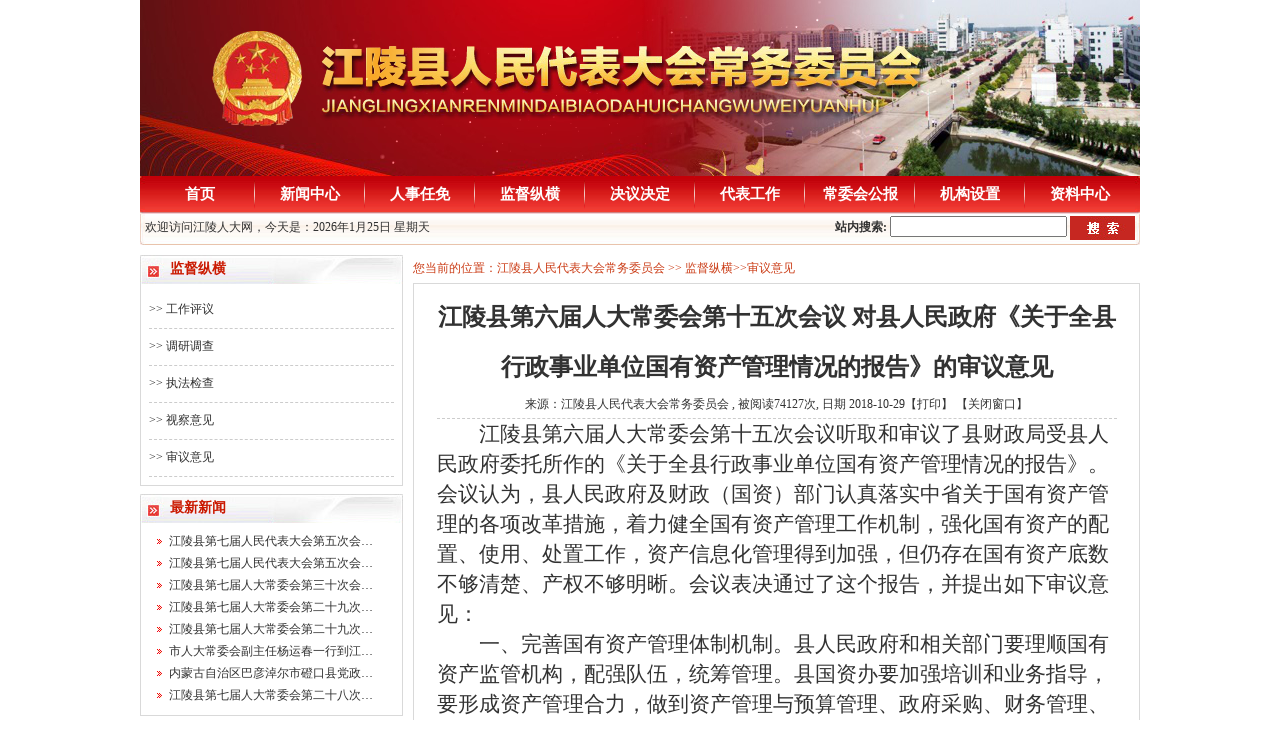

--- FILE ---
content_type: text/html; charset=utf-8
request_url: http://www.jlxrdcwh.gov.cn/news_show.aspx?id=556
body_size: 5196
content:
<!DOCTYPE html PUBLIC "-//W3C//DTD XHTML 1.0 Transitional//EN" "http://www.w3.org/TR/xhtml1/DTD/xhtml1-transitional.dtd">
<html xmlns="http://www.w3.org/1999/xhtml">
<head>
<meta http-equiv="Content-Type" content="text/html; charset=utf-8" />
<title>江陵县第六届人大常委会第十五次会议 对县人民政府《关于全县行政事业单位国有资产管理情况的报告》的审议意见-江陵县人民代表大会常务委员会</title>
<link href="/images/main.css" rel="stylesheet" type="text/css" />
<script src="/js/common.js" type="text/javascript"></script>
</head>

<body>
<table width="1000" border="0" align="center" cellpadding="0" cellspacing="0">
    <tr>
        <td><img src="/images/top.png" width="1000" height="177" /></td>
    </tr>
</table>
<table width="1000" border="0" align="center" cellpadding="0" cellspacing="0" class="menubg2">
    <tr>
        <td width="5" rowspan="2" align="left" valign="top">
            <img src="/images/index_03.jpg" width="5" height="68" />
        </td>
        <td height="35" align="left" valign="top">
            <table width="100%" border="0" align="center" cellpadding="0" cellspacing="0" background="/images/index_04.jpg">
                <tr>
                    <td width="11%" height="35" align="center" valign="middle" class="menubg">
                        <a href="/" class="menu">首页</a>
                    </td>
                    <td width="11%" height="35" align="center" valign="middle" class="menubg">
                        <a href="news_list.aspx?category_id=1" class="menu">新闻中心</a>
                    </td>
                    <td width="11%" height="35" align="center" valign="middle" class="menubg">
                        <a href="news_list.aspx?category_id=22" class="menu">人事任免</a>
                    </td>
                    <td width="11%" height="35" align="center" valign="middle" class="menubg">
                        <a href="news_list.aspx?category_id=11" class="menu">监督纵横</a>
                    </td>
                    <td width="11%" height="35" align="center" valign="middle" class="menubg">
                        <a href="news_list.aspx?category_id=24" class="menu">决议决定</a>
                    </td>
                    <td width="11%" height="35" align="center" valign="middle" class="menubg">
                        <a href="news_list.aspx?category_id=17" class="menu">代表工作</a>
                    </td>
                    <td width="11%" height="35" align="center" valign="middle" class="menubg">
                        <a href="news_list.aspx?category_id=41" class="menu">常委会公报</a>
                    </td>
                    <td width="11%" height="35" align="center" valign="middle" class="menubg">
                        <a href="news_list.aspx?category_id=7" class="menu">机构设置</a>
                    </td>
                    <td width="11%" height="35" align="center" valign="middle">
                        <a href="news_list.aspx?category_id=25" class="menu">资料中心</a>
                    </td>
                </tr>
            </table>
        </td>
        <td width="3" rowspan="2" align="left" valign="top">
            <img src="/images/index_03b.jpg" width="5" height="68" />
        </td>
    </tr>
    <tr>
        <td height="33" align="left" valign="middle">
            <table width="100%" border="0" cellspacing="0" cellpadding="0">
                <tr>
                    <td width="50%" align="left" valign="middle">
                        欢迎访问江陵人大网，今天是：<span id="time">2026年1月25日  星期天</span>
                    </td>

                    <td width="50%" align="right" valign="middle">
                        <strong>站内搜索:</strong>
                        <label>
                            <input type="text" name="key" id="textfield" />
                            <a href="javascript:void" onclick="SiteSearch('search.aspx', 'textfield','news')">
                                <img src="/images/index_12.jpg" width="65" height="24" align="absmiddle" border="0" /></a>
                        </label>
                    </td>
                </tr>
            </table>
        </td>
    </tr>
</table>

<table width="1000" border="0" align="center" cellpadding="0" cellspacing="0">
  <tr>
    <td width="263" valign="top"><table width="100%" border="0" cellpadding="0" cellspacing="0" background="/images/nei2.jpg">
        <tr>
          <td width="79%" height="29" align="left" class="font1">
            监督纵横 </td>
        </tr>
      </table>
      <table width="100%" border="0" cellpadding="0" cellspacing="0" class="table1">
        <tr>
          <td align="left" valign="top">
            <table width="100%" border="0" cellspacing="0" cellpadding="0">
              <tr>
                <td height="36" align="left" class="xuxian"><a href="news_list.aspx?category_id=16" class="list_menu"> &gt;&gt; 工作评议 </a></td>
              </tr>
            </table>
            
            <table width="100%" border="0" cellspacing="0" cellpadding="0">
              <tr>
                <td height="36" align="left" class="xuxian"><a href="news_list.aspx?category_id=15" class="list_menu"> &gt;&gt; 调研调查 </a></td>
              </tr>
            </table>
            
            <table width="100%" border="0" cellspacing="0" cellpadding="0">
              <tr>
                <td height="36" align="left" class="xuxian"><a href="news_list.aspx?category_id=14" class="list_menu"> &gt;&gt; 执法检查 </a></td>
              </tr>
            </table>
            
            <table width="100%" border="0" cellspacing="0" cellpadding="0">
              <tr>
                <td height="36" align="left" class="xuxian"><a href="news_list.aspx?category_id=13" class="list_menu"> &gt;&gt; 视察意见 </a></td>
              </tr>
            </table>
            
            <table width="100%" border="0" cellspacing="0" cellpadding="0">
              <tr>
                <td height="36" align="left" class="xuxian"><a href="news_list.aspx?category_id=12" class="list_menu"> &gt;&gt; 审议意见 </a></td>
              </tr>
            </table>
            </td>
        </tr>
      </table>
      <table width="100%" border="0" cellpadding="0" cellspacing="0" background="/images/nei2.jpg">
        <tr>
          <td width="79%" height="29" align="left" class="font1">最新新闻</td>
        </tr>
      </table>
      <table width="100%" border="0" cellpadding="0" cellspacing="0" class="table1">
        <tr>
          <td align="left" valign="top"> 
                <table width="100%" border="0" cellspacing="0" cellpadding="0">
                  <tr>
                    <td width="8%" height="22" align="center" valign="middle"><img src="/images/index_25.jpg" width="5" height="5" /></td>
                    <td width="92%" height="22" align="left" valign="middle"><a target="_blank" href="news_show.aspx?id=1409">江陵县第七届人民代表大会第五次会…</a></td>
                  </tr>
                </table>
              
                <table width="100%" border="0" cellspacing="0" cellpadding="0">
                  <tr>
                    <td width="8%" height="22" align="center" valign="middle"><img src="/images/index_25.jpg" width="5" height="5" /></td>
                    <td width="92%" height="22" align="left" valign="middle"><a target="_blank" href="news_show.aspx?id=1408">江陵县第七届人民代表大会第五次会…</a></td>
                  </tr>
                </table>
              
                <table width="100%" border="0" cellspacing="0" cellpadding="0">
                  <tr>
                    <td width="8%" height="22" align="center" valign="middle"><img src="/images/index_25.jpg" width="5" height="5" /></td>
                    <td width="92%" height="22" align="left" valign="middle"><a target="_blank" href="news_show.aspx?id=1406">江陵县第七届人大常委会第三十次会…</a></td>
                  </tr>
                </table>
              
                <table width="100%" border="0" cellspacing="0" cellpadding="0">
                  <tr>
                    <td width="8%" height="22" align="center" valign="middle"><img src="/images/index_25.jpg" width="5" height="5" /></td>
                    <td width="92%" height="22" align="left" valign="middle"><a target="_blank" href="news_show.aspx?id=1402">江陵县第七届人大常委会第二十九次…</a></td>
                  </tr>
                </table>
              
                <table width="100%" border="0" cellspacing="0" cellpadding="0">
                  <tr>
                    <td width="8%" height="22" align="center" valign="middle"><img src="/images/index_25.jpg" width="5" height="5" /></td>
                    <td width="92%" height="22" align="left" valign="middle"><a target="_blank" href="news_show.aspx?id=1405">江陵县第七届人大常委会第二十九次…</a></td>
                  </tr>
                </table>
              
                <table width="100%" border="0" cellspacing="0" cellpadding="0">
                  <tr>
                    <td width="8%" height="22" align="center" valign="middle"><img src="/images/index_25.jpg" width="5" height="5" /></td>
                    <td width="92%" height="22" align="left" valign="middle"><a target="_blank" href="news_show.aspx?id=1393">市人大常委会副主任杨运春一行到江…</a></td>
                  </tr>
                </table>
              
                <table width="100%" border="0" cellspacing="0" cellpadding="0">
                  <tr>
                    <td width="8%" height="22" align="center" valign="middle"><img src="/images/index_25.jpg" width="5" height="5" /></td>
                    <td width="92%" height="22" align="left" valign="middle"><a target="_blank" href="news_show.aspx?id=1392">内蒙古自治区巴彦淖尔市磴口县党政…</a></td>
                  </tr>
                </table>
              
                <table width="100%" border="0" cellspacing="0" cellpadding="0">
                  <tr>
                    <td width="8%" height="22" align="center" valign="middle"><img src="/images/index_25.jpg" width="5" height="5" /></td>
                    <td width="92%" height="22" align="left" valign="middle"><a target="_blank" href="news_show.aspx?id=1386">江陵县第七届人大常委会第二十八次…</a></td>
                  </tr>
                </table>
              </td>
        </tr>
      </table>
      </td>
    <td width="10" valign="top"></td>
    <td valign="top"><table width="100%" border="0" cellspacing="0" cellpadding="0">
        <tr>
          <td height="28" align="left" class="font4"> 您当前的位置：江陵县人民代表大会常务委员会 &gt;&gt;
监督纵横&gt;&gt;审议意见

</td>
        </tr>
      </table>
      <table width="100%" border="0" cellpadding="0" cellspacing="0" class="table1k">
        <tr>
          <td align="center" valign="middle">
                <table width="96%" border="0" align="center" cellpadding="0" cellspacing="0">
                  <tr>
                    <td width="4%" height="26" align="center"><h1> <span id="lbtitle">江陵县第六届人大常委会第十五次会议 对县人民政府《关于全县行政事业单位国有资产管理情况的报告》的审议意见</span></h1></td>
                  </tr>
                  <tr>
                    <td height="26" align="center" class="xuxian"> 来源：江陵县人民代表大会常务委员会 , 
                      被阅读74127次,
                      日期 2018-10-29【<a href="javascript:preview();">打印</a>】
                      【<a href="javascript:window.close()">关闭窗口</a>】 </td>
                  </tr>
                  <tr>
                    <td height="26" align="left" class="nei"><p class="MsoNormal" style="text-indent:32.0pt;">
	<span style="font-size:16.0pt;font-family:仿宋_GB2312;">江陵县第六届人大常委会第十五次会议听取和审议了县财政局受县人民政府委托所作的《关于全县行政事业单位国有资产管理情况的报告》。会议认为，县人民政府及财政（国资）部门认真落实中省关于国有资产管理的各项改革措施，着力健全国有资产管理工作机制，强化国有资产的配置、使用、处置工作，资产信息化管理得到加强，但仍存在国有资产底数不够清楚、产权不够明晰。会议表决通过了这个报告，并提出如下审议意见：<span></span></span>
</p>
<p class="MsoNormal" align="left" style="text-indent:32pt;">
	<span style="font-size:16.0pt;font-family:黑体;">一、完善国有资产管理体制机制</span><span style="font-size:16.0pt;font-family:仿宋_GB2312;">。县人民政府和相关部门要理顺国有资产监管机构，配强队伍，统筹管理。县国资办要加强培训和业务指导，要形成资产管理合力，做到资产管理与预算管理、政府采购、财务管理、绩效管理有效结合。财政局、县行管局、县国土资源局和相关部门要加强沟通协调，规范配置和处置国有资产，规范出租、出借国有资产行为。切实加强国有资产监管，及时发现和纠正资产使用中的违法违规行为。<span></span></span>
</p>
<p class="MsoNormal" align="left" style="text-indent:32pt;">
	<span style="font-size:16.0pt;font-family:黑体;">二、摸清国有资产家底、明晰权属</span><span style="font-size:16.0pt;font-family:仿宋_GB2312;">。财政部门要组织资产使用单位对资产进行日常清查<span>,</span>对因机构改革、拆迁等造成国有资产增减的，要及时开展专项清查。对权属不清的国有资产，县人民政府要出台相关政策，尽快界定产权并补办相关手续。<span></span></span>
</p>
<p class="MsoNormal" align="left" style="text-indent:32pt;">
	<span style="font-size:16.0pt;font-family:黑体;">三、加强资产信息与绩效管理</span><span style="font-size:16.0pt;font-family:仿宋_GB2312;">。财政部门要进一步提升国有资产信息化管理水平，完善国有资产信息库，对国有资产信息实行动态管理，保证资产信息数据真实、准确、完整，并将国有资产管理信息作为资产绩效管理的重要依据。财政部门、主管部门要建立国有资产管理绩效评价制度，科学设立绩效评价指标体系，组织实施绩效评价，并将绩效评价的结果作为国有资产配置、调剂的重要依据。<span></span></span>
</p>
<p class="MsoNormal" style="text-indent:32.0pt;">
	<span style="font-size:16.0pt;font-family:仿宋_GB2312;">根据《湖北省实施<span>&lt;</span>中华人民共和国各级人民代表大会常务委员会监督法<span>&gt;</span>办法》第十二条规定，县人民政府应当在六个月内向县人大常委会书面报告审议意见处理情况。<span></span></span>
</p></td>
                  </tr>
                </table>
              </td>
        </tr>
      </table></td>
  </tr>
</table>
<table width="1000" border="0" align="center" cellpadding="0" cellspacing="0">
    <tr>
        <td height="100" align="center" valign="middle">
            版权所有 江陵县人民代表大会常务委员会<br />
            地址：湖北省荆州市江陵县郝穴镇江陵大道55号 电话：0716-4732128<br />
            备案号：<a href="https://beian.miit.gov.cn/#/Integrated/recordQuery" target="_blank">鄂Icp备14005523号-1</a><br />
            <script type="text/javascript">
                document.write(unescape("%3Cspan id='_ideConac' %3E%3C/span%3E%3Cscript src='http://dcs.conac.cn/js/18/277/1805/41635077/CA182771805416350770001.js' type='text/javascript'%3E%3C/script%3E"));
            </script>
        </td>
    </tr>
</table>
<script>
var _hmt = _hmt || [];
(function() {
  var hm = document.createElement("script");
  hm.src = "https://hm.baidu.com/hm.js?cb90c3f2e8f806fc565c5b46bb7cd737";
  var s = document.getElementsByTagName("script")[0]; 
  s.parentNode.insertBefore(hm, s);
})();
</script>
</body>
</html>

--- FILE ---
content_type: text/css
request_url: http://www.jlxrdcwh.gov.cn/images/main.css
body_size: 1516
content:
html, body, ul, ol, li, dl, dt, dd, p, h1, h2, h3, h4, h5, h6, a, img, th, td, form, fieldset, iframe, object, pre, code, legend, blockquote {
	border: 1 none;
	margin: 0;
	outline: 0 none;
	padding: 0;
	list-style-type: none;
}
body {
	font-size: 12px;
	color: #323232;
	background: #fff;
	font-family: "微软雅黑", "宋体";
}
a {
	color: #323232;
	text-decoration: none;
}
a:hover {
	text-decoration: none;
	color: #D10000;
}
a.menu {
	font-size: 15px;
	font-weight: bold;
	color: #FFFFFF;
	text-decoration: none;
}
a.news {
	font-size: 14px;
	font-weight: normal;
	text-decoration: none;
}
a.more {
	font-size: 12px;
	color: #323232;
	font-weight: normal;
}
font {
	font-size: 12px;
}
.menubg {
	background-image: url(/images/index_06.jpg);
	background-repeat: no-repeat;
	background-position: right center;
}
.menubg2 {
	background-image: url(/images/index_04.jpg);
	background-repeat: repeat-x;
	background-position: left top;
	margin-bottom: 10px;
}
.table1 {
	border-right-width: 1px;
	border-bottom-width: 1px;
	border-left-width: 1px;
	border-right-style: solid;
	border-bottom-style: solid;
	border-left-style: solid;
	border-right-color: #d9d9d9;
	border-bottom-color: #d9d9d9;
	border-left-color: #d9d9d9;
	padding: 8px;
	margin-bottom: 8px;
}
.table1k {
	border-right-width: 1px;
	border-bottom-width: 1px;
	border-left-width: 1px;
	border-right-style: solid;
	border-bottom-style: solid;
	border-left-style: solid;
	border-right-color: #d9d9d9;
	border-bottom-color: #d9d9d9;
	border-left-color: #d9d9d9;
	padding: 8px;
	margin-bottom: 8px;
	border-top-width: 1px;
	border-top-style: solid;
	border-top-color: #d9d9d9;
}
.table1k2 {
	border-right-width: 1px;
	border-bottom-width: 1px;
	border-left-width: 1px;
	border-right-style: solid;
	border-bottom-style: solid;
	border-left-style: solid;
	border-right-color: #d9d9d9;
	border-bottom-color: #d9d9d9;
	border-left-color: #d9d9d9;
	margin-bottom: 8px;
	border-top-width: 1px;
	border-top-style: solid;
	border-top-color: #d9d9d9;
}
.imgborder {
	padding: 2px
}
.jump {
	font-size: 12px;
	font-weight: normal;
	color: #5d6f83;
	text-decoration: none;
	width: 200px;
}
.r_bannerbg {
	background-image: url(/images/index_18r.jpg);
	background-repeat: no-repeat;
	font-size: 14px;
	font-weight: bold;
	color: #FFFFFF;
	text-decoration: none;
}
.daohang {
	background-image: url(/images/index_102.jpg);
	border: 1px solid #d7d7d7;
	font-size: 12px;
	font-weight: normal;
	color: #676767;
}
.newsbg {
	font-size: 14px;
	font-weight: bold;
	text-decoration: none;
	background-image: url(/images/index_18b.jpg);
	background-repeat: no-repeat;
	color: #FFFFFF;
}
.newsbg2 {
	font-size: 14px;
	font-weight: bold;
	color: #202020;
	text-decoration: none;
}
.font4 {
	font-size: 12px;
	font-weight: normal;
	color: #cb3d17;
	text-decoration: none;
}
.font2 {
	font-size: 14px;
	font-weight: bold;
	color: #FFFFFF;
	text-decoration: none;
}
.font1 {
	font-size: 14px;
	font-weight: bold;
	color: #ca1a02;
	text-decoration: none;
	text-indent: 30px;
}
.xuxian {
	border-bottom-width: 1px;
	border-bottom-style: dashed;
	border-bottom-color: #CCCCCC;
}
.nei {
	font-size: 14px;
	line-height: 30px;
}
#lbtitle {
	font-size: 24px;
	line-height: 50px;
	font-family: "Microsoft Yahei";
}
/*分页*/
.pagebox {
	MARGIN-TOP: 10px
}
DIV.digg {
	TEXT-ALIGN: left; PADDING-BOTTOM: 0px; MARGIN: 0px; PADDING-LEFT: 0px; PADDING-RIGHT: 0px; HEIGHT: 40px; FONT-SIZE: 14px; PADDING-TOP: 0px
}
DIV.digg A {
	BORDER-BOTTOM: #e1e2e3 1px solid; BORDER-LEFT: #e1e2e3 1px solid; PADDING-BOTTOM: 5px; LINE-HEIGHT: 20px; MARGIN: 0px 0px 0px 8px; PADDING-LEFT: 12px; PADDING-RIGHT: 12px; DISPLAY: block; BACKGROUND: #fff; FLOAT: right; HEIGHT: 20px; COLOR: #3b8dd1; BORDER-TOP: #e1e2e3 1px solid; BORDER-RIGHT: #e1e2e3 1px solid; TEXT-DECORATION: none; PADDING-TOP: 5px
}
DIV.digg A:hover {
	BORDER-BOTTOM: #3b8dd1 1px solid; BORDER-LEFT: #3b8dd1 1px solid; BORDER-TOP: #3b8dd1 1px solid; BORDER-RIGHT: #3b8dd1 1px solid
}
DIV.digg SPAN {
	PADDING-BOTTOM: 5px; LINE-HEIGHT: 20px; PADDING-LEFT: 0px; PADDING-RIGHT: 0px; DISPLAY: block; FLOAT: right; HEIGHT: 20px; PADDING-TOP: 5px
}
DIV.digg SPAN.current {
	PADDING-BOTTOM: 5px; MARGIN: 0px 0px 0px 8px; PADDING-LEFT: 12px; PADDING-RIGHT: 12px; COLOR: #555; FONT-WEIGHT: bold; PADDING-TOP: 5px
}
DIV.digg SPAN.disabled {
	BORDER-BOTTOM: #eee 1px solid; BORDER-LEFT: #eee 1px solid; PADDING-BOTTOM: 5px; MARGIN: 0px 0px 0px 8px; PADDING-LEFT: 12px; PADDING-RIGHT: 12px; COLOR: #ddd; BORDER-TOP: #eee 1px solid; BORDER-RIGHT: #eee 1px solid; PADDING-TOP: 5px
}
/**/
.clearleft {
	clear: left;
}
.clearall {
	clear: both;
}
.red {
	color: #F00;
}

--- FILE ---
content_type: application/x-javascript
request_url: http://www.jlxrdcwh.gov.cn/js/common.js
body_size: 2204
content:
// JavaScript Document
//清除默认的搜索内容
function cleardefault(){
	if (document.getElementById("textfield").value=="请输入关键字")
	   document.getElementById("textfield").value="";
	 }
//此处为独立函数=去空格
function LTrim(str)
{
    var i;
    for(i=0;i<str.length;i++)
    {
        if(str.charAt(i)!=" "&&str.charAt(i)!=" ")break;
    }
    str=str.substring(i,str.length);
    return str;
}
function RTrim(str)
{
    var i;
    for(i=str.length-1;i>=0;i--)
    {
        if(str.charAt(i)!=" "&&str.charAt(i)!=" ")break;
    }
    str=str.substring(0,i+1);
    return str;
}
function Trim(str)
{
    return LTrim(RTrim(str));
}
//搜索查询
function SiteSearch(send_url, divTgs, channel_name) {
	var strwhere = "";
	strwhere = "&channel=news";
	var str =Trim(document.getElementById(divTgs).value);
	if (str=="" || str=="请输入关键字") {
	    alert("请输入要搜索的信息!");
		document.getElementById(divTgs).focus();
		 return false;
	}
	else{
		window.location.href = send_url + "?keyword=" + encodeURI(str) + strwhere;
	}
}
//首页工作动态和图片新闻tab切换
function showTab1(N) {
            for (var i = 1; i <= 2; i++) {
                if (N == i) {
                $showhide('Tab1_' + i).className = 'newsbg';
                $showhide('cont1_' + i).style.display = 'block';
                }
                else {
                $showhide('Tab1_' + i).className = 'newsbg2';
                $showhide('cont1_' + i).style.display = 'none';
                }
            }
        }
//公共Tab切换
// N=当前tab的序号  icount为tab总数 sname为tab名字后的名称，比如Tabzd_ 则sname=zd_
function showTab(N,icount,sname) {
   for (var i = 1; i <= icount; i++) {
	   
       if (N == i) {
		   // alert('cont'+sname + i);
           $showhide('Tab' + sname + i).className ='indexff_on'; //标题
           $showhide('cont'+sname + i).style.display = 'block';   //内容
		  
       }
   else {
           $showhide('Tab'+sname + i).className = 'indexff';
           $showhide('cont'+sname + i).style.display = 'none';
        }
  }
}
function $showhide(N) {return document.getElementById(N);}
//网上办事tab切换
function showTab2(N) {
            for (var i = 1; i <= 2; i++) {
                if (N == i) {
                    $showhide('Tab1_' + i).className = 'banshi_font1';
                    $showhide('cont1_' + i).style.display = 'block';
                    
                }
                else {
                    $showhide('Tab1_' + i).className = 'banshi_font1b';
                    $showhide('cont1_' + i).style.display = 'none';
                  
                }
            }
        }

//加入收藏
function addFavorite2() {
    var url = window.location;
    var title = document.title;
    var ua = navigator.userAgent.toLowerCase();
    if (ua.indexOf("360se") > -1) {
        alert("由于360浏览器功能限制，请按 Ctrl+D 手动收藏！");
    }
    else if (ua.indexOf("msie 8") > -1) {
        window.external.AddToFavoritesBar(url, title); //IE8
    }
    else if (document.all) {
  try{
   window.external.addFavorite(url, title);
  }catch(e){
   alert('您的浏览器不支持,请按 Ctrl+D 手动收藏!');
  }
    }
    else if (window.sidebar) {
        window.sidebar.addPanel(title, url, "");
    }
    else {
  alert('您的浏览器不支持,请按 Ctrl+D 手动收藏!');
    }
}
//链接跳转
 function MM_jumpMenu(targ, selObj, restore) { //v3.0
            eval(targ + ".location='" + selObj.options[selObj.selectedIndex].value + "'");
            if (restore) selObj.selectedIndex = 0;
        }
       //管理登陆		
        function checklogin1() {
            if (document.getElementById("tbname").value == "") {
                alert("请输入用户名！");
                document.getElementById("tbname").focus();
                return false;
            }
            if (document.getElementById("tbpass").value == "") {
                alert("请输入密码！");
                document.getElementById("tbpass").focus();
                return false;
            }
            return true;
        }	

//留言搜索查询
function messageSearch(slb) {
	var strwhere = "";
	var str =Trim(document.getElementById('TextBox1').value);
	if (str=="") {
	    alert("请输入要搜索的信息!");
		document.getElementById('TextBox1').focus();
		 return false;
	}
	else{
		window.location.href = "lookmessage.aspx?leo="+slb+"&keyword=" + encodeURI(str);
		}
} 
//页脚友情链接
function showTab10(N) {
        for (var i = 1; i <= 4; i++) {
            if (N == i) {
                $10('Tab10_' + i).className = 'current';
                $10('cont10_' + i).style.display = 'block';
            }
            else {
                $10('Tab10_' + i).className = 'friends';
                $10('cont10_' + i).style.display = 'none';
            }
        }
    }
function $10(N) {
        return document.getElementById(N);
}
